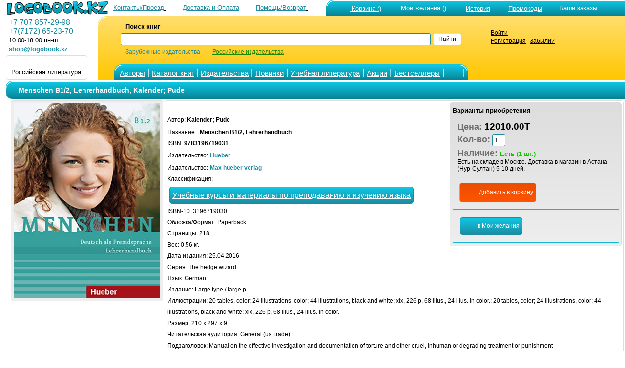

--- FILE ---
content_type: text/html; charset=windows-1251
request_url: https://www.logobook.kz/prod_show.php?object_uid=12794704
body_size: 45419
content:

<html>
<head><title>Menschen B1/2, Lehrerhandbuch 9783196719031</title><META NAME="robots" CONTENT="all"><META content='text/html; charset=windows-1251' http-equiv=Content-Type>
<META NAME="Document-state" CONTENT="Dynamic">
<META HTTP-EQUIV="Pragma" CONTENT="no-cache">
<META HTTP-EQUIV="Content-Language" CONTENT="ru,en">
<META HTTP-EQUIV="Cache-Control" CONTENT="no-cache">
<META name="revisit-after" content="30 days"> <meta name='viewport' content='width=device-width, initial-scale=1'><META name="keywords' content='Menschen B1/2, Lehrerhandbuch, Kalender; Pude, Hueber, , , 9783196719031"><META NAME="description" CONTENT="Menschen B1/2, Lehrerhandbuch Kalender; Pude Hueber 9783196719031  : Das Lehrerhandbuch enth&#228;lt eine ausf&#252;hrliche Konzeptbeschreibung, detaillierte methodisch-didaktische Hinweise zu je"><noindex><LINK rel=stylesheet type=text/css href="logo.css" media=screen><script src="jquery.js" type="text/javascript"></script><script async  src="logoJSv20.js" type="text/javascript"></script></noindex></head>  <body bgcolor='#ffffff' leftmargin='' topmargin='0'> <div id='upbutton'></div><div id='bigpic' onmouseout='hd()' onmousemove='show=1'></div><div id='pop_up_message' class='pop_up_message'></div><div id='logosuggest' class='logosuggest'></div> <iframe id="basketIfame" name="basketIfame"  onload="basketIframeOnload()"  height="0" width="0" frameborder="0" src="addman.php?auser=7986d1bb400d175f197e88354"></iframe><table border=0 cellpadding=0 cellspacing=0 width=100% style='padding-right: 0px; padding-left: 10px;' ><tr><td>
<table border='0' cellPadding='0'    cellSpacing='0' width='100%' valign='middle'   >
<tr>
<td width='210' HEIGHT='28' style='padding-top: 1px;padding-left: 5px; '><a href='https://www.logobook.kz' ><img src='IMAGES/logo3-28.png' border =0 HEIGHT='28' ></a> </td><td align='right'  HEIGHT='28'  valign='bottom'  >  <table border='0' width='100%' cellspacing='0' cellpadding='0' >
<tr>
<td HEIGHT='28' align='right' nowrap> <a href='contact.php'><font color=#1c8ca2  class ='lm'>Контакты/Проезд</font>
<svg  width='24' height='24' class= 'imsvgMs'><use xlink:href='images/logo051222.svg#location'/></svg></a>&nbsp;<a href='company.php?in_no=18'><font color=#1c8ca2  class ='lm'>Доставка и&nbsp;Оплата</font><svg  width='24' height='24' class='imsvgMs' ><use xlink:href='images/logo051222.svg#box'/></svg></a>&nbsp;<a href='help.php'><font color=#1c8ca2  class ='lm'>Помощь/Возврат</font>
<svg  width='24' height='24' class= 'imsvgMs'><use xlink:href='images/logo051222.svg#help'/></svg></a></td>
<td HEIGHT='28' align='center' width='2' ></td>
<td HEIGHT='28' style='padding-left: 5px' valign='bottom'  width='530'> <span class='m_tcs'><span class='m_tws'><span class='m_top'><table border='0' cellPadding='0'  cellSpacing='0' ><tr ><td  valign='top'> <td HEIGHT='28' align='right' style='padding-left: 10px'  nowrap><table border='0'  cellPadding='0' cellSpacing='0' ><tr align ='top'><td><a href='https://www.logobook.kz/basket.php'>
<svg  width='31' height='31' class= 'imsvgW'><use xlink:href='images/logo051222.svg#cart'/></svg></a></td><td nowrap><div id="bfr" ><a href='https://www.logobook.kz/basket.php'><font class ='lm' color=#FFFFFF>&nbsp;Корзина&nbsp;()</font></a></div></td></tr></table></td><td HEIGHT='28' align='right'  width='90'   style='padding-left: 6px'  nowrap><table border='0'  cellPadding='0' cellSpacing='0' ><tr align ='top'><td><a href='https://www.logobook.kz/wishlist.php'>
<svg  width='24' height='24' class= 'imsvgW'><use xlink:href='images/logo051222.svg#wish'/></svg></a></td><td><div id="wfr" ><a href='https://www.logobook.kz/wishlist.php'><font class ='lm' color=#FFFFFF>&nbsp;Мои&nbsp;желания&nbsp;()<font></a></div></td></tr></table></td><td HEIGHT='28' align='right' width='90' style='padding-left: 6px'  nowrap>
<table border='0'  cellPadding='0' cellSpacing='0' ><tr align ='top'><td><a href='https://www.logobook.kz/wishlist.php?wt=1'>
<svg  width='23' height='23' class= 'imsvgW'><use xlink:href='images/logo051222.svg#hist'/></svg></a></td><td><a href='https://www.logobook.kz/wishlist.php?wt=1'><font class ='lm' color=#FFFFFF>История<font></a></td></tr></table>
</td><td HEIGHT='28' align='right' width='90' style='padding-left: 6px'  nowrap>
<table border='0'  cellPadding='0' cellSpacing='0' ><tr align ='top'><td><a href='https://www.logobook.kz/userpcode.php'>
<svg  width='25' height='25' class= 'imsvgW'><use xlink:href='images/logo051222.svg#pcode'/></svg></a></td><td><div id="pfr" ><a href='https://www.logobook.kz/userpcode.php'><font class ='lm' color=#FFFFFF>Промокоды<font></a></div></td></tr></table>
</td><td HEIGHT='28' align='left'  width='170' style='padding-left: 5px'  nowrap><table border='0'  cellPadding='0' cellSpacing='0' ><tr align ='top'><td><a href='https://www.logobook.kz/orders.php'>
<svg  width='24' height='24' class= 'imsvgW'><use xlink:href='images/logo051222.svg#zakaz'/></svg></a></td><td><div id="ofr" ><a href='https://www.logobook.kz/orders.php'><font class ='lm' color=#FFFFFF>Ваши&nbsp;заказы&nbsp;<font></a></div></td></tr></table></td></tr></table> </span></span></span></td>
</tr>
</table> </td></tr></table> <form name='LSearch'  method=post action=https://www.logobook.kz/prod_list.php?ftype=0&page=1>
<table border='0'  width='100%' cellPadding='0' cellSpacing='0'   style='padding-left: 0px' HEIGHT='130' >
<tr>
<td width='190' valign='top'> <table  border='0' cellPadding='0' cellSpacing='0'  width ='190' ><tr align='left' HEIGHT='4'><td></td></tr> <tr align='left'><td><font color=#1c8ca2 class='eltT' >&nbsp;&nbsp;+7&nbsp;707&nbsp;857-29-98 </font></td></tr> <tr align='left'><td><font color=#1c8ca2 class='eltT' >&nbsp;&nbsp;+7(7172)&nbsp;65-23-70</font></td></tr> <tr align='left'><td>&nbsp;&nbsp;<font color=#000000  class ='lm'>10:00-18:00 пн-пт</font></td></tr> <tr align='left'><td>&nbsp;&nbsp;<a target='_top' HREF='mailto:shop@logobook.kz'><font color=#1c8ca2  class ='lm'><b>shop@logobook.kz</b></font></a></td></tr> <tr align='left' HEIGHT='2'><td></td></tr> <tr align='left'><td><div class='lm_wt2' ><table  border='0' cellPadding='0' cellSpacing='0' ><tr><td valign= 'top'  align='center'  padding-top: 3px;padding-bottom: 2px;'><a href='https://rus.logobook.kz'><div class='fr4'></div></a></td></tr>
      </td></tr>
      <tr><td align='center' style='padding-top: 1px;padding-bottom: 3px;'> <a href='https://rus.logobook.kz'><font class='lm'>Российская литература</font></a></td></tr>  </table></div></td></tr> </table></td><td><span class='m_smcs'><span class='m_smws'><span class='m_smop'><table  border='0' cellPadding='0' cellSpacing='0'  width ='100%' ><td width='28' nowrap >&nbsp;&nbsp;&nbsp;</td>
<td width='500' >

<table border='0'  cellPadding='0' cellSpacing='0'   style='padding-left: 5px' HEIGHT='130'  >
<tr HEIGHT='74'> <td>
<table  border='0' cellPadding='0' cellSpacing='0'  width ='100%' >
<tr align='left'>
<td height='65'  width ='8'   rowspan='3'>&nbsp;</td>
<td height='20'  width ='10'   style='padding-left: 10'>&nbsp;</td>
<td height='20'  width ='120'  colspan='2' style='padding-left: 5'><font style='font-size: 10pt ;font-family: Arial' ><b>Поиск&nbsp;книг</b>&nbsp;&nbsp;&nbsp;&nbsp;&nbsp;&nbsp;&nbsp;&nbsp;&nbsp;&nbsp;&nbsp;&nbsp;&nbsp;&nbsp;</font>&nbsp;&nbsp;&nbsp;&nbsp;&nbsp;&nbsp;</td>
<td height='20'  width ='50%'  align='right'    style='padding-left: 5'></td>
<td height='20'  width ='60'   align='Left'  style='padding-left: 5'></td>
<td height='65'  width ='20'   style='padding: 0px'  rowspan='3'>&nbsp;</td>
<td height='65'  width ='1' rowspan='3'>&nbsp;</td>
</tr>
<tr align='left'>
<td  colspan='4' height='15' style='padding-left: 5; margin-left: 1px'  valign='middle'>



<input NAME='searchstring' id='searchstring'  value =''  autocomplete='off' size='18' style='width: 100%;' onKeyUp=' SKey(event,this.value)'  ></td>
<td align='Left'  style='padding-left: 5 ;padding-right: 5'><div class='bt_wt' onclick="LSearch.submit();" ><font color='#000000' >Найти</font></div></td></tr><tr align='left'>
<td height='10'   style='padding-left: 10'>&nbsp;</td>
<td height='10'   style='padding-left: 5'><font color=#1c8ca2 >Зарубежные&nbsp;издательства</font></td>

<td height='10'   style='padding-left: 25'><a href='https://rus.logobook.kz/prod_list.php?ftype=0&page=1&searchstring='><font color=#1d8800 >Российские&nbsp;издательства</font></a</td>

<td height='10'   align='Left'style='padding-left: 5'>&nbsp; </td>
<td align='Left'  style='padding-left: 5'></td>
</tr>
</table>
<INPUT TYPE=hidden NAME='shtype'  ID='shtype' VALUE='' SIZE=20>
</form> 
</td></tr>
<tr HEIGHT='31' valign='bottom'><td>
<table border='0'   cellPadding='0' cellSpacing='0'   >
<tr HEIGHT='31'><td> <span class='m_tmcs'><span class='m_tmws'><span class='m_tmop'><table border='0'   cellPadding='0' cellSpacing='0' >
<tr height='31' align ='center' >
<td width='12' class= 'p_5'></td>
<td width='50' ><a href='author.php'><font color='#FFFFFF' class='smT'>Авторы</font></a></td>
<td width='5' class= 'p_5' ><font color='#FFFFFF' class='eltT'>|</font></td>
<td width='80' ><a href='catalog.php?frtype=1' ><font color='#FFFFFF' class='smT'>Каталог&nbsp;книг</font></a></td>
<td width='5' class= 'p_5' ><font color='#FFFFFF' class='eltT'>|</font></td>
<td width='70' ><a href='publishers.php?frtype=2' ><font color='#FFFFFF' class='smT'>Издательства</font></a></td>
<td width='5' class= 'p_5' ><font color='#FFFFFF' class='eltT'>|</font></td>
<td width='65' ><a href='catalog.php?frtype=3'><font color='#FFFFFF' class='smT'>Новинки </font></a></td>
<td width='5' class= 'p_5' ><font color='#FFFFFF' class='eltT'>|</font></td>
<td width='55' ><a href='elt.php'><font color='#FFFFFF' class='smT'>Учебная&nbsp;литература</font></a></td>
<td width='5' class= 'p_5' ><font color='#FFFFFF' class='eltT'>|</font></td>
<td width='150' ><a href='catalog.php?frtype=16'><font color='#FFFFFF' class='smT'>Акции</font></a></td>
<td width='5' class= 'p_5' ><font color='#FFFFFF' class='eltT'>|</font></td>
<td width='80' ><a href='catalog.php?frtype=6'><font color='#FFFFFF' class='smT'>Бестселлеры </font></a></td>
<td width='5' class= 'p_5'><font color='#FFFFFF' class='eltT'>|</font></td>
<td width='30' ><a href='https://vk.com/medpublishing' target=_blank><svg  width='22' height='22' class= 'imsvgW'><use xlink:href='images/logo051222.svg#vk'/></svg></a></td>
<td width='5' class= 'p_5'><font color='#FFFFFF' class='eltT'>|</font></td>
<td width='15' ></td>
</tr>
</table></span></span></span>
</td><td>&nbsp;</td></tr></table>
</td></tr></table>
</td>
<td valign='top' align='left'><div class='tm_wt2 ' ><table  border='0' cellPadding='0' cellSpacing='0'><tr><td valign='top'><a href = 'https://www.logobook.kz/mlogin.php'><svg  width='30' height='30' class= 'imsvgMs'><use xlink:href='images/logo051222.svg#user'/></svg></a></td> <td style='padding-left: 5;' valign='top'><a href = 'https://www.logobook.kz/mlogin.php'><font class='sm'>Войти</font></a><br><font class='sm'><a href = 'https://www.logobook.kz/register.php'>Регистрация</a></font>&nbsp;&nbsp;<font class='sm'><a href = 'https://www.logobook.kz/lostpass.php'>Забыли?</a></font></td></tr></table></div></td><td></td></tr></table> </span></span></span></td></tr></table>
</td></tr></table><table border=0 cellpadding=0 cellspacing=0 width=100% style='padding-right: 0px; padding-left: 10px;' ><tr><td valign='top' width='1'  align='center'   > </td><td valign='top'  width='100%' align='center' style='padding-left: 10px;'><div class='ti_pad'><span class='m_mcs'><span class='m_mws'><span class='m_mn'><table border='0' HEIGHT='35' width='100%' cellspacing='0' cellpadding='0' >
 <tr><td HEIGHT='35' style='padding-left: 25px' valign='middle' ><font class ='tlm'><h1>Menschen B1/2, Lehrerhandbuch,&nbsp;Kalender; Pude</h1></font></td>
 </tr></table> </span></span></span></div>
<TABLE BORDER=0 CELLSPACING=0 CELLPADDING=0  WIDTH=100%>
<TR ALIGN=Left><TD><FORM NAME="itemsform" method='POST' action='' ></font><TABLE BORDER=0 CELLSPACING=1 CELLPADDING=0  WIDTH=100%>
<TR  VALIGN=Top>
<TD ALIGN='center'>
<div class= 'objimg'><a href= '#' onclick="MessageShow('<IMG SRC=bi/12794704/12794704_47224.jpg  border = 0  alt=Menschen_B1/2,_Lehrerhandbuch_9783196719031 >',0,'300');" >
<IMG SRC='make_nimage.php?uid=12794704'  border=0  alt='Menschen B1/2, Lehrerhandbuch 9783196719031'   WIDTH='300' ></a></div><br> </TD><TD ALIGN=Left style='text-align: left' WIDTH=100%><div class='pl_wt3' > 
<div class='pl_wtp' ><span class='df_l'><B><font class='lm' color='#000000'>Варианты приобретения</font></B></span>
<table cellpadding='1' cellspacing='0' border='0' width = '100%'  ><tr class='pl_t'><td></td></tr> <tr><td class='p_10'><font class='eltB cl9'>Цена: </font><font class='eltBt'>12010.00T</font><br><font class='eltB cl9'>Кол-во:</font><INPUT class='in_w' TYPE="value" NAME="id127947041" VALUE="1" SIZE=1><br><font class='eltB cl9'>Наличие: </font>   <font class='lm cl5'><b>Есть (1  шт.)</b></font> <br> <font >Есть на складе в Москве. Доставка в магазин в Астана (Нур-Султан) 5-10 дней.</font><br><br><div class='bt_bs p_5 ' onclick="amn('7986d1bb400d175f197e88354','4','12794704',document.itemsform.id127947041.value,'','10000000','','Menschen B1/2, Lehrerhandbuch<br>Книга добавлена в корзину') ; ">
<svg  width='28' height='28' class= 'imsvgW'><use xlink:href='images/logo051222.svg#cart'/></svg><font color='#FFFFFF' >Добавить&nbsp;в&nbsp;корзину</font></div></td></tr><tr class='pl_t'><td></td></tr> <tr><td class='p_10'><div class='bt_wl p_5 m_5' onclick="amn('7986d1bb400d175f197e88354','1','12794704','0','0',0,'','Книга добавлена в Отложенные&nbsp;товары');" >
<svg  width='24' height='24' class='imsvgW'><use xlink:href='images/logo051222.svg#wish'/></svg><font   color='#FFFFFF' >в&nbsp;Мои&nbsp;желания</font></div></div></td></tr><tr class='pl_t'><td></td></tr> </TABLE></div><br><font > Автор:  <B>Kalender; Pude</B></FONT><BR><font>Название:&nbsp;<b></FONT>&nbsp;<font >Menschen B1/2, Lehrerhandbuch</FONT></b><BR><font>ISBN: <b>9783196719031</b></font><BR><font>Издательство:</FONT> <a href="prod_list.php?ftype=2&par1=10001854&name=Hueber&page=1"><font color='#1c8ca2'><b>Hueber</b></font></a><BR>  <font>Издательство:</FONT> <font color='#1c8ca2'><b>Max hueber verlag</b></font><BR><font>Классификация: </font><div class="bt_wl p_5"><a href='https://www.logobook.kz/prod_list.php?ftype=1&page=1&par1=CJB'><font class="eltT cl0" >Учебные курсы и материалы по преподаванию и изучению языка</font></a></div><br>
<font>ISBN-10: 3196719030</FONT><br>
<font>Обложка/Формат: Paperback</FONT><br><font>Страницы:  218</FONT><br> <font>Вес: 0.56 кг.</FONT><br> <font>Дата издания: 25.04.2016</FONT><br><font>Серия: The hedge wizard</FONT><br> <font>Язык:  German</FONT><br> <font>Издание:  Large type / large p</FONT><br> <font>Иллюстрации: 20 tables, color; 24 illustrations, color; 44 illustrations, black and white; xix, 226 p. 68 illus., 24 illus. in color.; 20 tables, color; 24 illustrations, color; 44 illustrations, black and white; xix, 226 p. 68 illus., 24 illus. in color.</FONT><br> <font>Размер:  210 x 297 x 9</FONT><br> <font>Читательская аудитория:  General (us: trade)</FONT><br> <font>Подзаголовок:  Manual on the effective investigation and documentation of torture and other cruel, inhuman or degrading treatment or punishment</FONT><br><font>Рейтинг:</font> <svg  width='20' height='20' style='fill: #eeeeee;'><use xlink:href='images/logo051222.svg#starE'/></svg> <svg  width='20' height='20' style='fill: #eeeeee;'><use xlink:href='images/logo051222.svg#starE'/></svg> <svg  width='20' height='20' style='fill: #eeeeee;'><use xlink:href='images/logo051222.svg#starE'/></svg> <svg  width='20' height='20' style='fill: #eeeeee;'><use xlink:href='images/logo051222.svg#starE'/></svg> <svg  width='20' height='20' style='fill: #eeeeee;'><use xlink:href='images/logo051222.svg#starE'/></svg><br>  <font >Описание:  Das Lehrerhandbuch enth&#228;lt eine ausf&#252;hrliche Konzeptbeschreibung, detaillierte methodisch-didaktische Hinweise zu jedem Lernschritt des Kursbuchs, zus&#228;tzliche Kopiervorlagen, Tests zu den Modulen sowie die L&#246;sungen und Transkriptionen.</FONT>  <br> 
  <div itemscope itemtype="http://schema.org/Product">
  <meta itemprop="name" content="Menschen B1/2, Lehrerhandbuch">
  <link itemprop="image" href="https://www.logobook.kz/make_nimage.php?uid=12794704">
  <link itemprop="url" href="https://www.logobook.kz/prod_show.php?object_uid=12794704">
  <meta itemprop="description" content="Kalender; Pude">
  <meta itemprop="productID" content="12794704">
  <meta itemprop="gtin13" content="9783196719031">
  <meta itemprop="manufacturer" content="Hueber" />
  <meta itemprop="category" content="784" />

  <div itemprop="offers" itemscope itemtype="http://schema.org/Offer">   <link itemprop="availability" href="http://schema.org/InStock">   <link itemprop="itemCondition" href="http://schema.org/NewCondition">
     <link itemprop="url" href="https://www.logobook.kz/prod_show.php?object_uid=12794704">
    <meta itemprop="price" content="12010.00">
    <meta itemprop="priceCurrency" content="KZT">
  </div>   <div itemprop="brand" itemtype="https://schema.org/Brand" itemscope>
        <meta itemprop="name" content="Hueber" />
  </div>  </div> </TD></TR></TABLE> </FORM><br><TABLE BORDER=0 CELLSPACING=1 CELLPADDING=0  WIDTH=100%> <TR  VALIGN=Top>
<TD WIDTH='140' ALIGN='center' valign ='top'   ><div class= 'objimgs'>
<a href='prod_show.php?object_uid=12360237'><IMG  id='si12360237' SRC='make_nimage.php?uid=12360237' border = '0'  alt='Menschen A2/2, Arbeitsbuch mit Audio-CD' WIDTH='140'></a></div> 
</TD>
<TD ALIGN=Left bgcolor=#ffffff VALIGN=Top style='padding-right: 15px'> <table border='0' cellspacing='0' cellpadding='0'><tr><td> <p style='text-align: left ;padding-left: 10px '>  <font>Название: <B><a href='prod_show.php?object_uid=12360237'>Menschen A2/2, Arbeitsbuch mit Audio-CD</a></B></FONT><BR><font>ISBN: 3195119021 ISBN-13(EAN): 9783195119023</FONT><br> <font>Издательство: Hueber</FONT><br><font>Цена: 7790.00 T </FONT><br>  <font>Наличие на складе: </FONT> <font  color='#12c100' style='font-size: 11 pt;'><B> Есть </B></FONT><br></td></tr><tr><td style='padding-left: 10px '><div class='bt_wt' onclick="amn('7986d1bb400d175f197e88354','1','12360237','0','0',0,'','Книга добавлена в Отложенные&nbsp;товары')">
<svg  width='20' height='20' class= 'imsvgM'><use xlink:href='images/logo051222.svg#wish'/></svg>
</div></td></tr></table></TD></TR></div><TR><TD colspan='2' bgcolor=#ffffff><div class='Separator' ></div></TD></TR>   <TR  VALIGN=Top>
<TD WIDTH='140' ALIGN='center' valign ='top'   ><div class= 'objimgs'>
<a href='prod_show.php?object_uid=12584047'><IMG  id='si12584047' SRC='make_nimage.php?uid=12584047' border = '0'  alt='Menschen B1/1, Arbeitsbuch mit Audio-CD' WIDTH='140'></a></div> 
</TD>
<TD ALIGN=Left bgcolor=#ffffff VALIGN=Top style='padding-right: 15px'> <table border='0' cellspacing='0' cellpadding='0'><tr><td> <p style='text-align: left ;padding-left: 10px '>  <font>Название: <B><a href='prod_show.php?object_uid=12584047'>Menschen B1/1, Arbeitsbuch mit Audio-CD</a></B></FONT><BR><font>ISBN: 3193119032 ISBN-13(EAN): 9783193119032</FONT><br> <font>Издательство: Hueber</FONT><br><font>Цена: 7790.00 T </FONT><br>  <font>Наличие на складе: </FONT> <font  color='#12c100' style='font-size: 11 pt;'><B> Есть </B></FONT><br></td></tr><tr><td style='padding-left: 10px '><div class='bt_wt' onclick="amn('7986d1bb400d175f197e88354','1','12584047','0','0',0,'','Книга добавлена в Отложенные&nbsp;товары')">
<svg  width='20' height='20' class= 'imsvgM'><use xlink:href='images/logo051222.svg#wish'/></svg>
</div></td></tr></table></TD></TR></div><TR><TD colspan='2' bgcolor=#ffffff><div class='Separator' ></div></TD></TR>   <TR  VALIGN=Top>
<TD WIDTH='140' ALIGN='center' valign ='top'   ><div class= 'objimgs'>
<a href='prod_show.php?object_uid=12123704'><IMG  id='si12123704' SRC='make_nimage.php?uid=12123704' border = '0'  alt='Menschen A2/1, Arbeitsbuch mit Audio-CD' WIDTH='140'></a></div> 
</TD>
<TD ALIGN=Left bgcolor=#ffffff VALIGN=Top style='padding-right: 15px'> <table border='0' cellspacing='0' cellpadding='0'><tr><td> <p style='text-align: left ;padding-left: 10px '>  <font>Название: <B><a href='prod_show.php?object_uid=12123704'>Menschen A2/1, Arbeitsbuch mit Audio-CD</a></B></FONT><BR><font>ISBN: 3193119024 ISBN-13(EAN): 9783193119025</FONT><br> <font>Издательство: Hueber</FONT><br><font>Цена: 7790.00 T </FONT><br>  <font>Наличие на складе: </FONT> <font  color='#12c100' style='font-size: 11 pt;'><B> Есть </B></FONT><br></td></tr><tr><td style='padding-left: 10px '><div class='bt_wt' onclick="amn('7986d1bb400d175f197e88354','1','12123704','0','0',0,'','Книга добавлена в Отложенные&nbsp;товары')">
<svg  width='20' height='20' class= 'imsvgM'><use xlink:href='images/logo051222.svg#wish'/></svg>
</div></td></tr></table></TD></TR></div><TR><TD colspan='2' bgcolor=#ffffff><div class='Separator' ></div></TD></TR>   <TR  VALIGN=Top>
<TD WIDTH='140' ALIGN='center' valign ='top'   ><div class= 'objimgs'>
<a href='prod_show.php?object_uid=12360244'><IMG  id='si12360244' SRC='make_nimage.php?uid=12360244' border = '0'  alt='Menschen A1/2, Lehrerhandbuch' WIDTH='140'></a></div> 
</TD>
<TD ALIGN=Left bgcolor=#ffffff VALIGN=Top style='padding-right: 15px'> <table border='0' cellspacing='0' cellpadding='0'><tr><td> <p style='text-align: left ;padding-left: 10px '>  <font>Название: <B><a href='prod_show.php?object_uid=12360244'>Menschen A1/2, Lehrerhandbuch</a></B></FONT><BR><font>ISBN: 3196719014 ISBN-13(EAN): 9783196719017</FONT><br> <font>Издательство: Hueber</FONT><br><font>Цена: 12010.00 T </FONT><br>  <font>Наличие на складе: </FONT> <font  color='#12c100' style='font-size: 11 pt;'><B> Есть </B></FONT><br></td></tr><tr><td style='padding-left: 10px '><div class='bt_wt' onclick="amn('7986d1bb400d175f197e88354','1','12360244','0','0',0,'','Книга добавлена в Отложенные&nbsp;товары')">
<svg  width='20' height='20' class= 'imsvgM'><use xlink:href='images/logo051222.svg#wish'/></svg>
</div></td></tr></table></TD></TR></div><TR><TD colspan='2' bgcolor=#ffffff><div class='Separator' ></div></TD></TR>   <TR  VALIGN=Top>
<TD WIDTH='140' ALIGN='center' valign ='top'   ><div class= 'objimgs'>
<a href='prod_show.php?object_uid=12303762'><IMG  id='si12303762' SRC='make_nimage.php?uid=12303762' border = '0'  alt='Menschen A1 Lehrerhandbuch' WIDTH='140'></a></div> 
</TD>
<TD ALIGN=Left bgcolor=#ffffff VALIGN=Top style='padding-right: 15px'> <table border='0' cellspacing='0' cellpadding='0'><tr><td> <p style='text-align: left ;padding-left: 10px '>  <font>Название: <B><a href='prod_show.php?object_uid=12303762'>Menschen A1 Lehrerhandbuch</a></B></FONT><BR><font>ISBN: 3191219013 ISBN-13(EAN): 9783191219017</FONT><br> <font>Издательство: Hueber</FONT><br><font>Рейтинг:</font> <svg  width='12' height='12' style='fill: #eeeeee;'><use xlink:href='images/logo051222.svg#starE'/></svg> <svg  width='12' height='12' style='fill: #eeeeee;'><use xlink:href='images/logo051222.svg#starE'/></svg> <svg  width='12' height='12' style='fill: #eeeeee;'><use xlink:href='images/logo051222.svg#starE'/></svg> <svg  width='12' height='12' style='fill: #eeeeee;'><use xlink:href='images/logo051222.svg#starE'/></svg> <svg  width='12' height='12' style='fill: #eeeeee;'><use xlink:href='images/logo051222.svg#starE'/></svg><br><font>Цена: 5200.00 T </FONT><br>  <font>Наличие на складе:  Нет в наличии. </FONT><BR><font>Описание:  Member States continue to request guidance on introducing nuclear power to their power production strategy. This publication provides updated methodology and framework and discusses aspects including nuclear safety and security, technology and engineering, economics and cost, land use planning and preparation, socioeconomic impacts and involvement of stakeholders.</FONT><br>   </td></tr><tr><td style='padding-left: 10px '><div class='bt_wt' onclick="amn('7986d1bb400d175f197e88354','1','12303762','0','0',0,'','Книга добавлена в Отложенные&nbsp;товары')">
<svg  width='20' height='20' class= 'imsvgM'><use xlink:href='images/logo051222.svg#wish'/></svg>
</div></td></tr></table></TD></TR></div><TR><TD colspan='2' bgcolor=#ffffff><div class='Separator' ></div></TD></TR>   <TR  VALIGN=Top>
<TD WIDTH='140' ALIGN='center' valign ='top'   ><div class= 'objimgs'>
<a href='prod_show.php?object_uid=12580742'><IMG  id='si12580742' SRC='make_nimage.php?uid=12580742' border = '0'  alt='Menschen A2/2, Lehrerhandbuch' WIDTH='140'></a></div> 
</TD>
<TD ALIGN=Left bgcolor=#ffffff VALIGN=Top style='padding-right: 15px'> <table border='0' cellspacing='0' cellpadding='0'><tr><td> <p style='text-align: left ;padding-left: 10px '>  <font>Автор: <B>Kalender; Pude</B></FONT><br><font>Название: <B><a href='prod_show.php?object_uid=12580742'>Menschen A2/2, Lehrerhandbuch</a></B></FONT><BR><font>ISBN: 3196719022 ISBN-13(EAN): 9783196719024</FONT><br> <font>Издательство: Hueber</FONT><br><font>Рейтинг:</font> <svg  width='12' height='12' style='fill: #eeeeee;'><use xlink:href='images/logo051222.svg#starE'/></svg> <svg  width='12' height='12' style='fill: #eeeeee;'><use xlink:href='images/logo051222.svg#starE'/></svg> <svg  width='12' height='12' style='fill: #eeeeee;'><use xlink:href='images/logo051222.svg#starE'/></svg> <svg  width='12' height='12' style='fill: #eeeeee;'><use xlink:href='images/logo051222.svg#starE'/></svg> <svg  width='12' height='12' style='fill: #eeeeee;'><use xlink:href='images/logo051222.svg#starE'/></svg><br><font>Цена: 12010.00 T </FONT><br>  <font>Наличие на складе: </FONT> <font  color='#12c100' style='font-size: 11 pt;'><B> Есть </B></FONT><br><font>Описание:  Das Lehrerhandbuch enth&#228;lt eine ausf&#252;hrliche Konzeptbeschreibung, detaillierte methodisch-didaktische Hinweise zu jedem Lernschritt des Kursbuchs, zus&#228;tzliche Kopiervorlagen, Tests zu den Modulen sowie die L&#246;sungen und Transkriptionen.</FONT><br>   </td></tr><tr><td style='padding-left: 10px '><div class='bt_wt' onclick="amn('7986d1bb400d175f197e88354','1','12580742','0','0',0,'','Книга добавлена в Отложенные&nbsp;товары')">
<svg  width='20' height='20' class= 'imsvgM'><use xlink:href='images/logo051222.svg#wish'/></svg>
</div></td></tr></table></TD></TR></div><TR><TD colspan='2' bgcolor=#ffffff><div class='Separator' ></div></TD></TR>   <TR  VALIGN=Top>
<TD WIDTH='140' ALIGN='center' valign ='top'   ><div class= 'objimgs'>
<a href='prod_show.php?object_uid=12794716'><IMG  id='si12794716' SRC='make_nimage.php?uid=12794716' border = '0'  alt='Menschen B1/1, Lehrerhandbuch' WIDTH='140'></a></div> 
</TD>
<TD ALIGN=Left bgcolor=#ffffff VALIGN=Top style='padding-right: 15px'> <table border='0' cellspacing='0' cellpadding='0'><tr><td> <p style='text-align: left ;padding-left: 10px '>  <font>Автор: <B>Kalender; Pude</B></FONT><br><font>Название: <B><a href='prod_show.php?object_uid=12794716'>Menschen B1/1, Lehrerhandbuch</a></B></FONT><BR><font>ISBN: 3194719033 ISBN-13(EAN): 9783194719033</FONT><br> <font>Издательство: Hueber</FONT><br><font>Рейтинг:</font> <svg  width='12' height='12' style='fill: #eeeeee;'><use xlink:href='images/logo051222.svg#starE'/></svg> <svg  width='12' height='12' style='fill: #eeeeee;'><use xlink:href='images/logo051222.svg#starE'/></svg> <svg  width='12' height='12' style='fill: #eeeeee;'><use xlink:href='images/logo051222.svg#starE'/></svg> <svg  width='12' height='12' style='fill: #eeeeee;'><use xlink:href='images/logo051222.svg#starE'/></svg> <svg  width='12' height='12' style='fill: #eeeeee;'><use xlink:href='images/logo051222.svg#starE'/></svg><br><font>Цена: 16300.00 T </FONT><br>  <font>Наличие на складе: </FONT> <font  color='#12c100' style='font-size: 11 pt;'><B> Есть в Астана (Нур-Султан) </B></FONT><br><font>Описание:  Das Lehrerhandbuch enth&#228;lt eine ausf&#252;hrliche Konzeptbeschreibung, detaillierte methodisch-didaktische Hinweise zu jedem Lernschritt des Kursbuchs, zus&#228;tzliche Kopiervorlagen, Tests zu den Modulen sowie die L&#246;sungen und Transkriptionen.</FONT><br>   </td></tr><tr><td style='padding-left: 10px '><div class='bt_wt' onclick="amn('7986d1bb400d175f197e88354','1','12794716','0','0',0,'','Книга добавлена в Отложенные&nbsp;товары')">
<svg  width='20' height='20' class= 'imsvgM'><use xlink:href='images/logo051222.svg#wish'/></svg>
</div></td></tr></table></TD></TR></div><TR><TD colspan='2' bgcolor=#ffffff><div class='Separator' ></div></TD></TR>   <TR  VALIGN=Top>
<TD WIDTH='140' ALIGN='center' valign ='top'   ><div class= 'objimgs'>
<a href='prod_show.php?object_uid=12580761'><IMG  id='si12580761' SRC='make_nimage.php?uid=12580761' border = '0'  alt='Menschen A2/1, Lehrerhandbuch' WIDTH='140'></a></div> 
</TD>
<TD ALIGN=Left bgcolor=#ffffff VALIGN=Top style='padding-right: 15px'> <table border='0' cellspacing='0' cellpadding='0'><tr><td> <p style='text-align: left ;padding-left: 10px '>  <font>Автор: <B>Kalender; Pude</B></FONT><br><font>Название: <B><a href='prod_show.php?object_uid=12580761'>Menschen A2/1, Lehrerhandbuch</a></B></FONT><BR><font>ISBN: 3194719025 ISBN-13(EAN): 9783194719026</FONT><br> <font>Издательство: Hueber</FONT><br><font>Рейтинг:</font> <svg  width='12' height='12' style='fill: #eeeeee;'><use xlink:href='images/logo051222.svg#starE'/></svg> <svg  width='12' height='12' style='fill: #eeeeee;'><use xlink:href='images/logo051222.svg#starE'/></svg> <svg  width='12' height='12' style='fill: #eeeeee;'><use xlink:href='images/logo051222.svg#starE'/></svg> <svg  width='12' height='12' style='fill: #eeeeee;'><use xlink:href='images/logo051222.svg#starE'/></svg> <svg  width='12' height='12' style='fill: #eeeeee;'><use xlink:href='images/logo051222.svg#starE'/></svg><br><font>Цена: 5200.00 T </FONT><br>  <font>Наличие на складе:  Нет в наличии. </FONT><BR><font>Описание:  Das Lehrerhandbuch enth&#228;lt eine ausf&#252;hrliche Konzeptbeschreibung, detaillierte methodisch-didaktische Hinweise zu jedem Lernschritt des Kursbuchs, zus&#228;tzliche Kopiervorlagen, Tests zu den Modulen sowie die L&#246;sungen und Transkriptionen.</FONT><br>   </td></tr><tr><td style='padding-left: 10px '><div class='bt_wt' onclick="amn('7986d1bb400d175f197e88354','1','12580761','0','0',0,'','Книга добавлена в Отложенные&nbsp;товары')">
<svg  width='20' height='20' class= 'imsvgM'><use xlink:href='images/logo051222.svg#wish'/></svg>
</div></td></tr></table></TD></TR></div><TR><TD colspan='2' bgcolor=#ffffff><div class='Separator' ></div></TD></TR>   <TR  VALIGN=Top>
<TD WIDTH='140' ALIGN='center' valign ='top'   ><div class= 'objimgs'>
<a href='prod_show.php?object_uid=12847279'><IMG  id='si12847279' SRC='make_nimage.php?uid=12847279' border = '0'  alt='Menschen B1, Lehrerhandbuch' WIDTH='140'></a></div> 
</TD>
<TD ALIGN=Left bgcolor=#ffffff VALIGN=Top style='padding-right: 15px'> <table border='0' cellspacing='0' cellpadding='0'><tr><td> <p style='text-align: left ;padding-left: 10px '>  <font>Автор: <B>Kalender; Pude</B></FONT><br><font>Название: <B><a href='prod_show.php?object_uid=12847279'>Menschen B1, Lehrerhandbuch</a></B></FONT><BR><font>ISBN: 319121903X ISBN-13(EAN): 9783191219031</FONT><br> <font>Издательство: Hueber</FONT><br><font>Рейтинг:</font> <svg  width='12' height='12' style='fill: #eeeeee;'><use xlink:href='images/logo051222.svg#starE'/></svg> <svg  width='12' height='12' style='fill: #eeeeee;'><use xlink:href='images/logo051222.svg#starE'/></svg> <svg  width='12' height='12' style='fill: #eeeeee;'><use xlink:href='images/logo051222.svg#starE'/></svg> <svg  width='12' height='12' style='fill: #eeeeee;'><use xlink:href='images/logo051222.svg#starE'/></svg> <svg  width='12' height='12' style='fill: #eeeeee;'><use xlink:href='images/logo051222.svg#starE'/></svg><br><font>Цена: 5200.00 T </FONT><br>  <font>Наличие на складе:  Нет в наличии. </FONT><BR><font>Описание:  Das Lehrerhandbuch enth&#228;lt eine ausf&#252;hrliche Konzeptbeschreibung, detaillierte methodisch-didaktische Hinweise zu jedem Lernschritt des Kursbuchs, zus&#228;tzliche Kopiervorlagen, Tests zu den Modulen sowie die L&#246;sungen und Transkriptionen.</FONT><br>   </td></tr><tr><td style='padding-left: 10px '><div class='bt_wt' onclick="amn('7986d1bb400d175f197e88354','1','12847279','0','0',0,'','Книга добавлена в Отложенные&nbsp;товары')">
<svg  width='20' height='20' class= 'imsvgM'><use xlink:href='images/logo051222.svg#wish'/></svg>
</div></td></tr></table></TD></TR></div><TR><TD colspan='2' bgcolor=#ffffff><div class='Separator' ></div></TD></TR>   <TR  VALIGN=Top>
<TD WIDTH='140' ALIGN='center' valign ='top'   ><div class= 'objimgs'>
<a href='prod_show.php?object_uid=12125684'><IMG  id='si12125684' SRC='make_nimage.php?uid=12125684' border = '0'  alt='Menschen A1, Arbeitsbuch mit 2 Audio-CDs' WIDTH='140'></a></div> 
</TD>
<TD ALIGN=Left bgcolor=#ffffff VALIGN=Top style='padding-right: 15px'> <table border='0' cellspacing='0' cellpadding='0'><tr><td> <p style='text-align: left ;padding-left: 10px '>  <font>Название: <B><a href='prod_show.php?object_uid=12125684'>Menschen A1, Arbeitsbuch mit 2 Audio-CDs</a></B></FONT><BR><font>ISBN: 3191119019 ISBN-13(EAN): 9783191119010</FONT><br> <font>Издательство: Hueber</FONT><br><font>Цена: 29510.00 T </FONT><br>  <font>Наличие на складе: </FONT> <font  color='#12c100' style='font-size: 11 pt;'><B> Есть </B></FONT><br><font>Описание:  Zum selbststandigen Vertiefen von Grammatik, Wortschatz, Redemitteln.Gezieltes Training der vier Fertigkeiten.Aussprachetraining, Selbsttests, Selbsteinschatzung und Lernwortschatz.Literaturseite mit einer interessanten Fortsetzungsgeschichte.Audio-CD mit H&#246;rtexten zu den Aufgaben im Arbeitsbuch.</FONT><br>   </td></tr><tr><td style='padding-left: 10px '><div class='bt_wt' onclick="amn('7986d1bb400d175f197e88354','1','12125684','0','0',0,'','Книга добавлена в Отложенные&nbsp;товары')">
<svg  width='20' height='20' class= 'imsvgM'><use xlink:href='images/logo051222.svg#wish'/></svg>
</div></td></tr></table></TD></TR></div><TR><TD colspan='2' bgcolor=#ffffff><div class='Separator' ></div></TD></TR>   <TR  VALIGN=Top>
<TD WIDTH='140' ALIGN='center' valign ='top'   ><div class= 'objimgs'>
<a href='prod_show.php?object_uid=12360245'><IMG  id='si12360245' SRC='make_nimage.php?uid=12360245' border = '0'  alt='Menschen A1/1, Lehrerhandbuch' WIDTH='140'></a></div> 
</TD>
<TD ALIGN=Left bgcolor=#ffffff VALIGN=Top style='padding-right: 15px'> <table border='0' cellspacing='0' cellpadding='0'><tr><td> <p style='text-align: left ;padding-left: 10px '>  <font>Название: <B><a href='prod_show.php?object_uid=12360245'>Menschen A1/1, Lehrerhandbuch</a></B></FONT><BR><font>ISBN: 3194719017 ISBN-13(EAN): 9783194719019</FONT><br> <font>Издательство: Hueber</FONT><br><font>Цена: 5200.00 T </FONT><br>  <font>Наличие на складе:  Нет в наличии. </FONT><BR><font>Описание:  Zielgruppe: Erwachsene und junge Erwachsene Menschen - das neue Lehrwerk f&#252;r alle, die im Unterricht mehr bewegen m&#246;chten! Woran k&#246;nnen sich Menschen am besten erinnern? An alles, was sie pers&#246;nlich bewegt. Und was bewegt uns am meisten? Lernpsychologie und Neurodidaktik sind sich einig: Uns bewegt, was mit Menschen zu tun hat! Und genau das ist das Erfolgsgeheimnis unseres neuen Lehrwerks: Hier dreht sich alles um Menschen. Emotional, spannend und unterhaltsam. Machen Sie sich ein Bild - Sie werden sehen: Menschen bewegt! Emotion und Erfolg Drei Erkenntnisse der Lernpsychologie und Neurodidaktik sind f&#252;r das Sprachenlernen besonders wichtig: 1. Interesse und Emotionen weckt man am besten mit Geschichten. 2. Unser Ged&#228;chtnis arbeitet mit Bildern. 3. Wiederholungen festigen und motivieren. Diese Erkenntnisse pr&#228;gen das Konzept von Menschen. So werden Lerninhalte &#252;ber "Storytelling" eingef&#252;hrt, ein Bildlexikon visualisiert den Lernwortschatz und Wiederholung sowie Automatisierung erhalten ganz viel Raum. Partizipation und Interaktion Wer seinen Interessen folgt, lernt erfolgreicher, und selbstgesteuerter Spracherwerb sitzt am tiefsten. Deshalb stellt Menschen die Lernerautonomie in den Mittelpunkt. Die Lernenden k&#246;nnen Themen nach ihren Interessen ausw&#228;hlen und erhalten vielf&#228;ltige Anl&#228;sse zum selbstst&#228;ndigen Weiterlernen. Ebenso werden alle M&#246;glichkeiten genutzt, um individuelle Kenntnisse und F&#228;higkeiten zu aktivieren, zum Beispiel durch Lerntipps oder Vergleiche zu anderen Sprachen. Phantasie und Vielseitigkeit Der Mensch lernt mit allen Sinnen. Deshalb wird der Lernstoff &#252;ber mehrere Kan&#228;le vorgestellt und miteinander vernetzt. Diese Art der Pr&#228;sentation verl&#228;ngert dabei unter anderem die Aufmerksamkeitsspanne. Unterschiedliche Lernformen vom Lied &#252;ber Bewegungs&#252;bungen bis zu Spielen und Filmsequenzen sind perfekt aufeinander abgestimmt: eine gezielte Vernetzung, die den Lernerfolg steigert. Multimedialit&#228;t und Motivation Die M&#246;glichkeiten der digitalen Medien werden umfassend genutzt. Das interaktive Kursbuch f&#252;r Whiteboard und Beamer, das digitale Unterrichtspaket und der Moodle-Kursraum sind Hilfsmittel f&#252;r einen mediendidaktisch sinnvollen Unterricht und verk&#252;rzen die Vorbereitungszeit. So werden Lernen und Unterrichten effektiver.</FONT><br>   </td></tr><tr><td style='padding-left: 10px '><div class='bt_wt' onclick="amn('7986d1bb400d175f197e88354','1','12360245','0','0',0,'','Книга добавлена в Отложенные&nbsp;товары')">
<svg  width='20' height='20' class= 'imsvgM'><use xlink:href='images/logo051222.svg#wish'/></svg>
</div></td></tr></table></TD></TR></div><TR><TD colspan='2' bgcolor=#ffffff><div class='Separator' ></div></TD></TR>   <TR  VALIGN=Top>
<TD WIDTH='140' ALIGN='center' valign ='top'   ><div class= 'objimgs'>
<a href='prod_show.php?object_uid=12052968'><IMG  id='si12052968' SRC='make_nimage.php?uid=12052968' border = '0'  alt='Lagune 1 Lehrerhandbuch' WIDTH='140'></a></div> 
</TD>
<TD ALIGN=Left bgcolor=#ffffff VALIGN=Top style='padding-right: 15px'> <table border='0' cellspacing='0' cellpadding='0'><tr><td> <p style='text-align: left ;padding-left: 10px '>  <font>Название: <B><a href='prod_show.php?object_uid=12052968'>Lagune 1 Lehrerhandbuch</a></B></FONT><BR><font>ISBN: 3190316244 ISBN-13(EAN): 9783190316243</FONT><br> <font>Издательство: Hueber</FONT><br><font>Рейтинг:</font> <svg  width='12' height='12' style='fill: #eeeeee;'><use xlink:href='images/logo051222.svg#starE'/></svg> <svg  width='12' height='12' style='fill: #eeeeee;'><use xlink:href='images/logo051222.svg#starE'/></svg> <svg  width='12' height='12' style='fill: #eeeeee;'><use xlink:href='images/logo051222.svg#starE'/></svg> <svg  width='12' height='12' style='fill: #eeeeee;'><use xlink:href='images/logo051222.svg#starE'/></svg> <svg  width='12' height='12' style='fill: #eeeeee;'><use xlink:href='images/logo051222.svg#starE'/></svg><br><font>Цена: 5200.00 T </FONT><br>  <font>Наличие на складе:  Нет в наличии. </FONT><BR><font>Описание:  Deutsch als Fremdsprache</FONT><br>   </td></tr><tr><td style='padding-left: 10px '><div class='bt_wt' onclick="amn('7986d1bb400d175f197e88354','1','12052968','0','0',0,'','Книга добавлена в Отложенные&nbsp;товары')">
<svg  width='20' height='20' class= 'imsvgM'><use xlink:href='images/logo051222.svg#wish'/></svg>
</div></td></tr></table></TD></TR></div><TR><TD colspan='2' bgcolor=#ffffff><div class='Separator' ></div></TD></TR>  </TABLE><br></td>
  </tr>
</table></td></tr><tr><td colspan='2'>
<script>
    $(window).scroll(function() {
        if ($(this).scrollTop() > 100) {
            if ($('#upbutton').is(':hidden')) {
                $('#upbutton').css({opacity : 1}).fadeIn('slow');
            }
        } else { $('#upbutton').stop(true, false).fadeOut('fast'); }
    });
    $('#upbutton').click(function() {
        $('html, body').stop().animate({scrollTop : 0}, 300);
    });
</script>   <!-- Yandex.Metrika counter -->
<script type="text/javascript" >
    (function (d, w, c) {
        (w[c] = w[c] || []).push(function() {
            try {
                w.yaCounter51107156 = new Ya.Metrika2({
                    id:51107156,
                    clickmap:true,
                    trackLinks:true,
                    accurateTrackBounce:true
                });
            } catch(e) { }
        });

        var n = d.getElementsByTagName("script")[0],
            s = d.createElement("script"),
            f = function () { n.parentNode.insertBefore(s, n); };
        s.type = "text/javascript";
        s.async = true;
        s.src = "https://mc.yandex.ru/metrika/tag.js";

        if (w.opera == "[object Opera]") {
            d.addEventListener("DOMContentLoaded", f, false);
        } else { f(); }
    })(document, window, "yandex_metrika_callbacks2");
</script>
<noscript><div><img src="https://mc.yandex.ru/watch/51107156" style="position:absolute; left:-9999px;" alt="" /></div></noscript>
<!-- /Yandex.Metrika counter --> <noindex> <!-- Global site tag (gtag.js) - Google Analytics -->
<script async src="https://www.googletagmanager.com/gtag/js?id=UA-1197137-4"></script>
<script>
  window.dataLayer = window.dataLayer || [];
  function gtag(){dataLayer.push(arguments);}
  gtag('js', new Date());

  gtag('config', 'UA-1197137-4');
</script> </noindex><table border='0' bgColor='#FFFFFF' cellPadding='0' cellSpacing='0' width='100%' >
<tr><td>
<table border='0' cellPadding='3' cellSpacing='1' width='100%' HEIGHT='20' style='font-size: 10pt' >
<tr> <td colspan='2' HEIGHT='2' bgcolor=#1c8ca2></td><tr>
<tr style='padding-left: 5px' >
<td colspan='2'  align='left' bgcolor=#1c8ca2>
<!--LiveInternet counter--><script type="text/javascript"><!--
document.write("<a href=''https://www.liveinternet.ru/click' "+
"target=_blank><img src='//counter.yadro.ru/hit?t26.12;r"+
escape(document.referrer)+((typeof(screen)=="undefined")?"":
";s"+screen.width+"*"+screen.height+"*"+(screen.colorDepth?
screen.colorDepth:screen.pixelDepth))+";u"+escape(document.URL)+
";"+Math.random()+
"' alt='' title='LiveInternet: показано число посетителей за"+
" сегодня' "+
"border='0' width='1' height='1' ><\/a>")
//--></script><!--/LiveInternet-->

<font color='#FFFFFF'>
Казахстан, 010000 г. Астана, проспект Туран 43/5, НП2 (офис 2) <br> ТОО "Логобук"   Тел:+7&nbsp;707&nbsp;857-29-98 ,+7(7172)&nbsp;65-23-70 www.logobook.kz
</font>
</td>
</tr></table></td></tr></table> 
<table border='0' cellPadding='0'   cellSpacing='1' width='100%' valign='middle'   >
<tr><td align='middle' width='30' valign= top><div  class='lm_wt2'>
<img src='images/kaQR.png' alt='Kaspi QR' height='68'  border='0'>
</div>  </td> <td align='left' valign= top ><div  class='lm_wt2' align='center'><div class='pl_ps'><svg  width='40' height='40'><use xlink:href='images/logo051222.svg#visa'/></svg></div><div class='pl_ps'><svg  width='40' height='40'><use xlink:href='images/logo051222.svg#master'/></svg></div><div class='pl_ps'><svg  width='44' height='36' ><use xlink:href='images/logo051222.svg#mir'/></svg></div><div class='pl_ps'><svg  width='24' height='24' ><use xlink:href='images/logo051222.svg#ym'/></svg></div><div class='pl_ps'><svg  width='24' height='24' ><use xlink:href='images/logo051222.svg#qiwi'/></svg></div></div></td><td align='middle' width='200' valign= top><div  class='lm_wt2'>
<a href='company.php?in_no=7'> <font color='#000000' class='sm'>Заказ по телефону/email</font></a><br>
<a href='help.php'><font color='#000000' class='sm'>Помощь</font></a><br>
<a href='help.php?faq=156#f156'><font color='#000000' class='sm'>Возврат товара</font></a><br>

</div>  </td>  <td align='middle' width='200' valign= top> <div  class='lm_wt2'>
<a href='company.php?in_no=6'><font color='#000000' class='sm'>Есть вопрос?</font></a><br>
<a href='https://www.logobook.ru'><font class='sm'>Российский офис</font></a><br>
</div>  </td>  <td align='middle' width='200' valign= top> <div  class='lm_wt2'>
<a href='company.php?in_no=1'><font color='#000000' class='sm'>О компании</font></a><br>
<a href='company.php?in_no=15'><font color='#000000' class='sm'>Политика конфиденциальности</font></a><br>
</div>  </td>  <td align='middle' width='80%' >
<table border='0' cellPadding='0'   cellSpacing='1' width='100%' valign='middle'   >
<tr><td align='center' width=10 ></td><td height='42' align ='left'>&nbsp;<a href='https://vk.com/booklogo' target=_blank><img src='images/vk.svg' width='32' height='32' class='imsvg1' ></a>&nbsp; <a href='https://vk.com/booklogo' target=_blank><font>В Контакте</font></a>&nbsp; &nbsp;<a href='https://vk.com/medpublishing' target=_blank><img src='images/vk.svg' width='32' height='32' class='imsvg1' ></a>&nbsp; <a href='https://vk.com/medpublishing' target=_blank><font>В Контакте Мед</font></a>&nbsp; <a href='https://www.logobook.kz?unl=11'>
<svg  width='30' height='30' class= 'imsvgB'><use xlink:href='images/logo051222.svg#mobile'/></svg>
<font>Мобильная версия</font></a> </td></tr></table> </td> </tr><tr> <td colspan='6' HEIGHT='2' bgcolor=#1c8ca2></td><tr>
</table></td></tr></table></body></html>